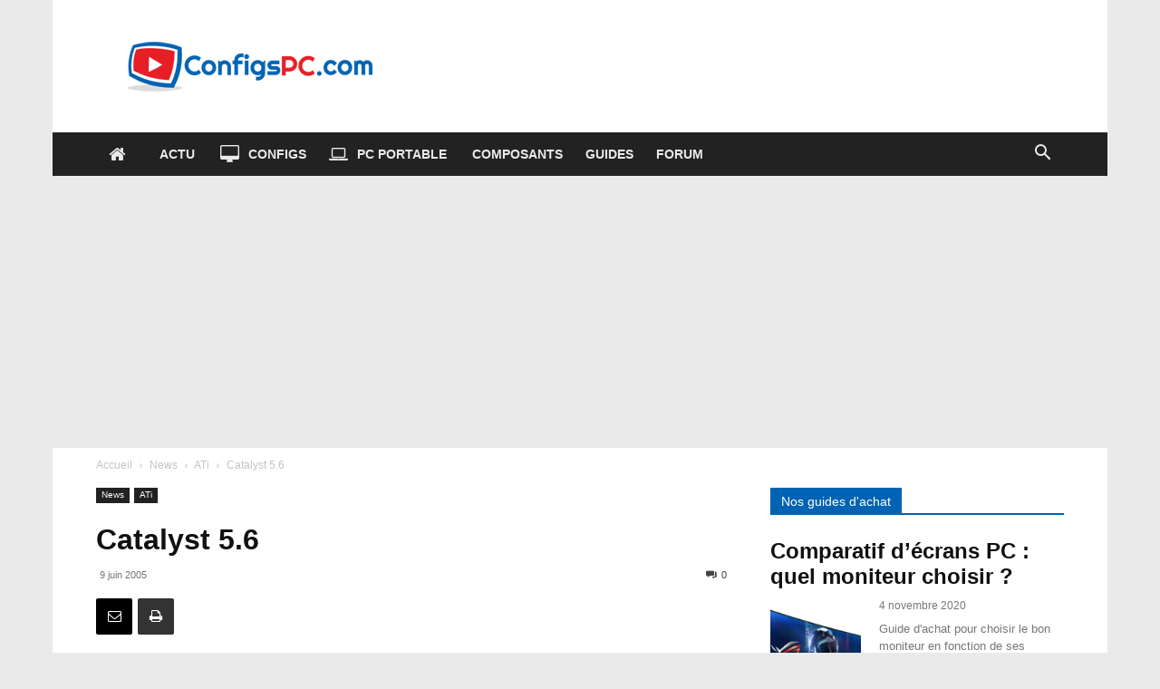

--- FILE ---
content_type: text/html; charset=UTF-8
request_url: https://www.configspc.com/wp-admin/admin-ajax.php?td_theme_name=Newspaper&v=12.7.3
body_size: -109
content:
{"777":11}

--- FILE ---
content_type: text/html; charset=utf-8
request_url: https://www.google.com/recaptcha/api2/aframe
body_size: 267
content:
<!DOCTYPE HTML><html><head><meta http-equiv="content-type" content="text/html; charset=UTF-8"></head><body><script nonce="5Fu-BJdsTFSPoI1SWQ7n-A">/** Anti-fraud and anti-abuse applications only. See google.com/recaptcha */ try{var clients={'sodar':'https://pagead2.googlesyndication.com/pagead/sodar?'};window.addEventListener("message",function(a){try{if(a.source===window.parent){var b=JSON.parse(a.data);var c=clients[b['id']];if(c){var d=document.createElement('img');d.src=c+b['params']+'&rc='+(localStorage.getItem("rc::a")?sessionStorage.getItem("rc::b"):"");window.document.body.appendChild(d);sessionStorage.setItem("rc::e",parseInt(sessionStorage.getItem("rc::e")||0)+1);localStorage.setItem("rc::h",'1768976066822');}}}catch(b){}});window.parent.postMessage("_grecaptcha_ready", "*");}catch(b){}</script></body></html>

--- FILE ---
content_type: application/javascript; charset=utf-8
request_url: https://fundingchoicesmessages.google.com/f/AGSKWxW6SJb4nFC39xFO1fk-HWrA5VaSCPTcpqfF6nbt-iT2CA3Pm_jOEH1QgvZK-X6UXcP2r-PQuQ1D0lvG1SJrB6Dgu2QrPudUT4f4KyxNcsw0VE_MYUEQHSVjdohch5h1Qm-5SEZE9Dfi3L8bmZ9R3QvUNZ1mTqMXgFXK9m2f3-P6SGIK17cW_a6NotOj/_/ads-intros._160x600./matomyads300X250./pdpads./adzonebottom.
body_size: -1291
content:
window['3f6b1eb7-6ed2-4a88-8062-4640e1585b2f'] = true;